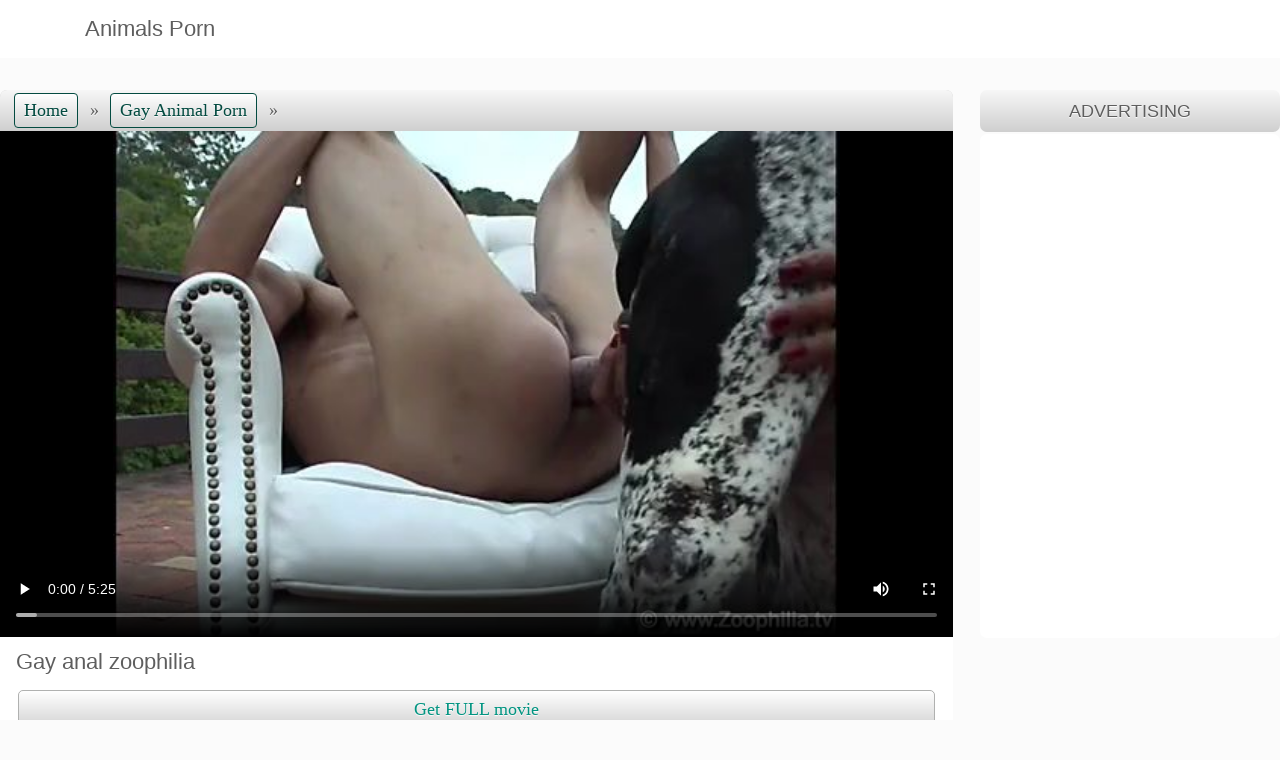

--- FILE ---
content_type: text/html
request_url: https://animalsporn.net/gay-animal-porn/226901061-Gay-anal-zoophilia.html
body_size: 6605
content:
<!DOCTYPE html>
<html><head><base target="_blank">
<link rel="alternate" type="application/rss+xml" title="RSS" href="/aux/rss.xml">
<link rel="canonical" href="https://animalsporn.net/gay-animal-porn/226901061-Gay-anal-zoophilia.html">
<title>Gay anal zoophilia</title>
<meta charset="utf-8">
<meta name="viewport" content="width=device-width, initial-scale=1">
<meta name="referrer" content="no-referrer-when-downgrade">
<meta name="robots" content="noarchive">
<style type="text/css">
* {margin: 0px; padding: 0px; list-style-type: none; border: 0px;}
body {color: #5e5e5e; background-color: #fbfbfb; text-shadow: 0px 1px 1px rgba(255, 255, 255, 1);}
a {color: #029481; text-shadow: 0px 1px 1px rgba(255, 255, 255, 1); text-decoration:none;}
a:hover {color: #044b41; text-shadow: 0px 1px 1px rgba(255, 255, 255, 1);}
.mainWrap {margin: 0px auto; max-width: 1630px; white-space: nowrap;}
.mainColumn {display: inline-block; width: calc(100% - 212px); vertical-align: top; white-space: normal;}
.leftColumn {display: inline-block; margin: 0px 10px 0px 0px; width: 200px; background-color: #ffffff; border-radius: 5px; border: 1px solid #d4d4d4; vertical-align: top; white-space: normal;}
.leftNichesTop a, .hardLinkTopWrap, .content .sponsorArea a.button, #navigation a {background-image: linear-gradient(to bottom, #ffffff, #d4d4d4); background-color: #d4d4d4; border: 1px solid #b0b1b0; text-shadow: 0px 1px 1px rgba(255, 255, 255, 1);}
.leftNichesTop a, #topControls #navigation a {color: #044b41; text-shadow: 0px 1px 1px rgba(255, 255, 255, 1);}
.leftNichesTop a:hover, .content .sponsorArea a:hover.button, #topControls #navigation a:hover {border: 1px solid #919191; box-shadow: 0px 0px 3px rgba(0, 0, 0, 0.37);}
.leftNichesTop a:hover, #topControls #navigation a:hover {color: #029481; text-shadow: 0px 1px 1px rgba(255, 255, 255, 1);}

.textNichesTop a.currentNiche, .textNichesTop span.currentNiche, .leftNichesTop a.currentNiche, .controls span.current {color: #fbfbfb; background-image: none; background-color: #029481; text-shadow: 0px 1px 1px rgba(0, 0, 0, 0.4);}

#topControls #navigation a {border: 1px solid ;}
.hardLinkTopWrap {color: #5e5e5e; text-shadow: 0px 1px 1px rgba(255, 255, 255, 1);}
.sectionTitle, #topControls {background-image: linear-gradient(to bottom, #f7f7f7, #cfcfcf); background-color: #cfcfcf;}
.sectionTitle {font-family: Verdana, sans-serif; font-size: 120%; text-transform: uppercase; text-align: center;}
.sectionTitle {margin: 0px 4px; padding: 6px 0px; border-radius: 7px;}.leftColumn .sectionTitle {border-radius: 0px; margin: 0px 4px;}
.header {display: flex; align-items: center; margin: 0px auto 32px; padding: 16px 0px; max-width: 1630px; border-radius: 7px; text-align:center; background-color: #ffffff; box-shadow: 900px 0px #ffffff, -900px 0px #ffffff;}
.header h1, .logo {display: inline-block; width: 300px; box-sizing: border-box; padding: 0px; text-align: center; font: 1.4em Verdana, sans-serif; text-transform: none;}
.header #topBanner {display: inline-block; width: calc(100% - 300px); white-space: normal;}
#minifyMenuButton, #minifyTextButton, .header label {display: none;}
.header label[for="minifyMenuButton"] {cursor: pointer; transition: 0.3s; border-bottom: 17px double #029481; border-top: 6px solid #029481; height: 5px; width:30px; margin: 0px 8px;}
.thumbs, .thumbNichesTop {display: block; margin: 0px auto; text-align: center; max-width: 1630px;}
.thumbs a, .thumbNichesTop a {display: inline-block; width: 322px; max-width: 322px; margin: 3px; padding: 4px 1px; box-sizing: border-box; background-color: #ffffff; border-radius: 5px; vertical-align: middle;}
.thumbs a div:first-child, .thumbNichesTop a div:first-child {position: relative; height: 0px; padding-bottom: 75.00%;}
.thumbs a img, .thumbNichesTop a img {display: block; position: absolute; top: 0; left: 0; width: 100%; height: 100%; border-radius: 7px;}
.thumbs a div+div, .thumbNichesTop a div+div {position: relative; margin-top: -25px; margin-bottom: 3px; line-height: 0px; z-index: 1; text-align: right;}
.thumbs a div span, .thumbNichesTop a div span {display: inline-block; margin-right: 1px; padding: 1px 3px; border-radius: 3px; height: 18px; font-size: 16px; line-height: normal; color: #dddddd; border: 1px solid #dddddd; background-color: #555555; background-color: rgba(85,85,85,0.80); text-shadow: none;}
.thumbs a div span[data-length="AD"] {background: rgba(255,255,255,0.80); color: #de2600; font-family: sans-serif;}
.thumbs p {width: calc(100% - 10px); height: 1.35em; padding: 6px 5px 2px; overflow: hidden; font-family: sans-serif; line-height: 1.35; text-overflow: ellipsis; white-space: nowrap;}
.thumbs a div, .thumbNichesTop a div {width: 100%;}
.thumbs a, .thumbNichesTop a {color: #5e5e5e; text-shadow: 0px 1px 1px rgba(255, 255, 255, 1);}
.thumbs a:hover, .thumbNichesTop a:hover {color: #029481; text-shadow: 0px 1px 1px rgba(255, 255, 255, 1);}
.progress {position: absolute; display: flex; visibility: hidden; top: 0px; left: 0px; width: 0px; height: 0px; z-index: 2;}
.fillBlock, .emptyBlock {position: relative; height: 80%; border: 1px solid #fbfbfb; margin: 1px; z-index: 2;}
.emptyBlock {background: #029481;}
.fillBlock {background: #044b41;}
.thumbNichesTop {margin: 40px auto; overflow: hidden;}
.thumbNichesTop p {width: 100%; height: 1.35em; padding: 4px; overflow: hidden; line-height: 1.35em; font-size: 1.125em; font-famliy: Verdana, sans-serif;}
.leftNichesTop a {display: block; padding: 6px 0.4em; height: 1.65em; line-height: 1.65em; text-align: left; font-weight: bold; overflow: hidden;}
.leftNichesTop a, .leftNichesTop a:hover {border: 0px;}
.contentWrap {margin: 24px auto 40px; max-width: 1630px;}
.content {display: inline-block; width: 100%; max-width: calc(100% - 327px); border-radius: 7px; overflow: hidden;}
#topControls {text-align: left; padding: 1px 0px; white-space: nowrap; overflow: hidden; text-overflow: ellipsis; font-size: 115%; margin: 0px; border-radius: 0px; text-transform: initial; font-family: initial;}
#navigation {display: inline-block; padding-left: 0.6em;}
#videoShowArea:empty {display:none;}
#videoShowArea .playerArea {position: relative; overflow: hidden; background: #000000; height: 506px;; text-align: center;}
.nativeVideo {position: absolute; top: 0px; left: 0px; width: 100%; height: 100%; text-shadow: none; cursor: pointer;}
#titleArea {background-color: #ffffff;}
#titleArea h1 {display: block;}
#titleArea #lDesc {font-family: Arial, sans-serif; line-height: 1.3em; text-align: justify;}
#titleArea label[for="minifyTextButton"] {cursor: pointer; color: #029481;}
.bird {display: block; width: 30px; height: 30px; fill: #029481;}
.bottomTitleArea {padding: 12px 16px 5px;}
.bottomTitleArea h1 {font-size: 140%; font-family: Verdana, sans-serif; font-weight: normal;}
.bottomTitleArea {display: flex; flex-wrap: wrap; align-items: center;}
.bottomTitleArea h1 {flex: 1 auto; width: calc(100% - 30px);}
.bottomTitleArea #lDesc {margin-top: 5px; display: none;}
#minifyTextButton:checked ~ .contentWrap .bottomTitleArea #lDesc {display: block;}
#minifyTextButton:checked ~ .contentWrap .bottomTitleArea .bird {transform: rotateZ(180deg);}
div[data-empty=""], label[data-empty=""] {display:none;}
#navigation a, #navigation span {display: inline-block;  margin: 0px 1px; padding: 3px 4px; min-width: 1em; text-align: center;}
#navigation span {margin: 0px;}
#topControls #navigation a {margin: 2px 3px; padding: 6px 9px; border-radius: 4px;}
.content .sponsorArea {background-color: #ffffff; text-align: justify; line-height: 0px;}
.content .sponsorArea a.button {display: inline-block; margin: 4px 1%; width: 30%; height: 2em; line-height: 2em; border-radius: 5px; text-align: center; font-size: 18px;}
.content .sponsorArea a.bigButton {width: 96%; margin-top: 10px;}
.advt {display: inline-block; margin-left: 27px; width: 300px; line-height: 0px; overflow: hidden; vertical-align: top;}
.advt .sectionTitle {line-height: normal; font-size: 115%; padding: 10px 0px; margin: 0px;}
.advt > iframe {margin-top: 2px; width: 300px; height: 504px; background-color: #ffffff; border-radius: 7px;}
.stickyAdvt {position: sticky; top: 10px;}
#footerBanner {white-space: normal; margin: 40px auto 40px; padding: 0px 12px; max-width: 1630px; box-sizing: border-box; font-family: Arial, sans-serif; font-size: 1.2em; line-height: 1.4em; text-align: center;}
#footerBanner div {border-top: 1px solid #d4d4d4; padding-top: 15px;}
@media all and (max-width:960px) {
    .leftColumn, .textNichesTop {display: none;}
    .mainColumn {width: 100%;}
    #footerBanner {text-align: justify;}
    .header {display: block; margin: 0px auto 32px; padding: 12.8px 0px 5px;}
    .header h1, .logo {width: 100%; text-align: center;}
    .header #topBanner {margin-top: 9px; width: 100%;}
    .content {margin: auto; max-width: none;}
    .advt {margin: 45px auto 5px; width: 100%; line-height: 0px; border: 0px; border-radius: 0px; text-align: center;}
    .advt .sectionTitle {display: none;}
    .advt > iframe {display: inline-block; padding: 0px; max-width: 608px; width: 100%; height: 252px; box-sizing: border-box; border: 1px solid #d4d4d4; overflow: hidden;}
    .stickyAdvt {position: static; top: auto;}
    .bottomTitleArea {padding: 12px 14px 5px;}
    .bottomTitleArea h1 {font-size: 130%;}
}
@media all and (max-width:607px) {.advt > iframe {max-width: 303px;}}
@media all and (min-width:100px) {.thumbs a, .thumbNichesTop a {width: 99%; width: calc(100% - 6px); height: auto;}}
@media all and (min-width:320px) {.thumbs a, .thumbNichesTop a {width: 49%; width: calc(50% - 6px); height: auto;}}
@media all and (min-width:731px) {.thumbs a, .thumbNichesTop a {width: 32.33%; width: calc(33.33% - 6px); height: auto;}}
@media all and (min-width:1059px) {.thumbs a, .thumbNichesTop a {width: 24%; width: calc(25% - 6px); height: auto;}}
@media all and (min-width:1387px) {.thumbs a, .thumbNichesTop a {width: 19%; width: calc(20% - 6px); height: auto;}}
@media all and (max-width:960px) {
    #videoShowArea .playerArea {height: 0px; padding-bottom: 78%;}
}
@media all and (max-width:960px) and (min-aspect-ratio:640/380) {
    #videoShowArea .playerArea {height: 0px; padding-bottom: 50%; height: 81vh; padding-bottom: 0vh; max-height: 154vw;}
}
</style>
<script data-settings=""></script>
<script>var uid = '26737'; var wid = '172047'; var fsm=2;</script>
<script async src="/pud/pop109.js"></script>
</head>
<body vId="404422262" bId="488818665, 823047556, 748763372">
<input type="checkbox" name="collapseText_icon" id="minifyTextButton">
<div class="header"><div class="logo">Animals Porn</div><div id="topBanner"></div></div>
<div class="contentWrap">
<div class="content"><div class="sectionTitle" id="topControls"><div id="navigation"><a href="/" target="_self">Home</a><span> &raquo; </span><a href="/gay-animal-porn/" target="_self">Gay Animal Porn</a><span> &raquo; </span></div></div>

<div id="videoShowArea"><div class="playerArea"><video controls controlslist="nodownload" playsinline disablepictureinpicture class="nativeVideo" poster="https://media.animalsporn.net/2/2/226901061/content/10000.jpg" src="https://media.animalsporn.net/2/2/226901061/content/full.mp4?ahk=FmPzWMo6gIZu11P5mA88iAkkk@kkkl1768979103"></video></div></div>
<div id="titleArea" class="bottomTitleArea" data-empty="Gay anal zoophilia"><h1>Gay anal zoophilia</h1><label for="minifyTextButton" class="bird" data-empty=""><svg xmlns="http://www.w3.org/2000/svg" viewBox="0 0 24 24"><path d="M16.59 8.59L12 13.17 7.41 8.59 6 10l6 6 6-6z"></path></svg></label><div id="lDesc"></div></div><div id="sponsorArea" class="sponsorArea" style="text-align: center;"><a class="button bigButton" id="sponsorButton" href="/paysite/823047556/0/" pictureText="Get pack in HD" videoText="Get FULL movie" rel="nofollow">Get FULL movie</a></div>
</div><div class="advt" id="rightBanner"><div class="sectionTitle">Advertising</div>
<iframe frameborder="0" src="https://pnonolet.com/6580/2right.html" border="0" scrolling="no" width="306" height="505" ></iframe></div>
</div>
<script src="/aux/showmedia.js"></script>
<div class="thumbs"><div class="sectionTitle">Related Animal PORN</div><a href="/gay-animal-porn/132382714-Gay-pig-animal-porn.html" data-thumb-id="48129614"><div><img src="https://media.animalsporn.net/1/3/132382714/10015.jpg" alt="Gay pig animal porn"></div><div><span data-length="2:40">2:40</span></div><p>Gay pig animal porn</p></a><a href="/gay-animal-porn/119106631-Gay-knotted-by-dog.html" data-thumb-id="609692874"><div><img src="https://media.animalsporn.net/1/1/119106631/10285.jpg" alt="Gay knotted by dog"></div><div><span data-length="5:20">5:20</span></div><p>Gay knotted by dog</p></a><a href="/gay-animal-porn/443515536-Twink-dog-porn-Boy-is-passive.html" data-thumb-id="260803001"><div><img src="https://media.animalsporn.net/4/4/443515536/10070.jpg" alt="Twink dog porn. Boy is passive"></div><div><span data-length="7:50">7:50</span></div><p>Twink dog porn. Boy is passive</p></a><a href="/gay-animal-porn/711210804-Dog-knotted-gay-ass.html" data-thumb-id="615964325"><div><img src="https://media.animalsporn.net/7/1/711210804/10095.jpg" alt="Dog knotted gay ass"></div><div><span data-length="4:45">4:45</span></div><p>Dog knotted gay ass</p></a><a href="/gay-animal-porn/70197692-Gay-animal-sex-video.html" data-thumb-id="96847582"><div><img src="https://media.animalsporn.net/7/0/70197692/10045.jpg" alt="Gay animal sex video"></div><div><span data-length="1:30">1:30</span></div><p>Gay animal sex video</p></a><a href="/gay-animal-porn/888211852-Gay-boar-sex.html" data-thumb-id="432749638"><div><img src="https://media.animalsporn.net/8/8/888211852/10285.jpg" alt="Gay boar sex"></div><div><span data-length="4:50">4:50</span></div><p>Gay boar sex</p></a><a href="/gay-animal-porn/323727618-Animal-fucks-man-porn.html" data-thumb-id="614487058"><div><img src="https://media.animalsporn.net/3/2/323727618/10155.jpg" alt="Animal fucks man porn"></div><div><span data-length="6:05">6:05</span></div><p>Animal fucks man porn</p></a><a href="/gay-animal-porn/342820000-Animal-sex-with-boy.html" data-thumb-id="470189004"><div><img src="https://media.animalsporn.net/3/4/342820000/10005.jpg" alt="Animal sex with boy"></div><div><span data-length="2:40">2:40</span></div><p>Animal sex with boy</p></a><a href="/gay-animal-porn/684249686-Gay-animal-sex-with-horse.html" data-thumb-id="419638838"><div><img src="https://media.animalsporn.net/6/8/684249686/10175.jpg" alt="Gay animal sex with horse"></div><div><span data-length="5:40">5:40</span></div><p>Gay animal sex with horse</p></a><a href="/gay-animal-porn/47988575-Horse-cums-after-handjob-of-man.html" data-thumb-id="548211292"><div><img src="https://media.animalsporn.net/4/7/47988575/10285.jpg" alt="Horse cums after handjob of man"></div><div><span data-length="5:20">5:20</span></div><p>Horse cums after handjob of man</p></a><a href="/gay-animal-porn/519708333-Animal-and-man-sex.html" data-thumb-id="81248285"><div><img src="https://media.animalsporn.net/5/1/519708333/10095.jpg" alt="Animal and man sex"></div><div><span data-length="2:10">2:10</span></div><p>Animal and man sex</p></a><a href="/gay-animal-porn/705480622-Horse-and-boy-sex.html" data-thumb-id="537448081"><div><img src="https://media.animalsporn.net/7/0/705480622/10445.jpg" alt="Horse and boy sex"></div><div><span data-length="7:25">7:25</span></div><p>Horse and boy sex</p></a><a href="/anal-animal-porn/582179091-Shemale-animal-porn.html" data-thumb-id="827595803"><div><img src="https://media.animalsporn.net/5/8/582179091/10415.jpg" alt="Shemale animal porn"></div><div><span data-length="7:40">7:40</span></div><p>Shemale animal porn</p></a><a href="/gay-animal-porn/513817632-Horse-fuck-man-in-ass.html" data-thumb-id="483913103"><div><img src="https://media.animalsporn.net/5/1/513817632/10310.jpg" alt="Horse fuck man in ass"></div><div><span data-length="7:20">7:20</span></div><p>Horse fuck man in ass</p></a><a href="/out.cgi?niche=gay-animal-porn&gId=121544913" data-thumb-id="121544913"><div><img src="https://media.animalsporn.net/4/4/443515536/10115.jpg" alt="Twink dog porn. Boy is passive"></div><div><span data-length="AD">AD</span></div><p>Twink dog porn. Boy is passive</p></a><a href="/gay-animal-porn/454606601-Animal-gay-sex.html" data-thumb-id="176948648"><div><img src="https://media.animalsporn.net/4/5/454606601/10195.jpg" alt="Animal gay sex"></div><div><span data-length="7:05">7:05</span></div><p>Animal gay sex</p></a><a href="/gay-animal-porn/132382714-Gay-pig-animal-porn.html" data-thumb-id="986033902"><div><img src="https://media.animalsporn.net/1/3/132382714/10130.jpg" alt="Gay pig animal porn"></div><div><span data-length="2:40">2:40</span></div><p>Gay pig animal porn</p></a><a href="/gay-animal-porn/663056829-Man-k9-porn.html" data-thumb-id="258877150"><div><img src="https://media.animalsporn.net/6/6/663056829/10100.jpg" alt="Man k9 porn"></div><div><span data-length="3:40">3:40</span></div><p>Man k9 porn</p></a><a href="/gay-animal-porn/33458831-Gay-boy-beastiality-Twing-fucks-with-horse-o-O.html" data-thumb-id="839509012"><div><img src="https://media.animalsporn.net/3/3/33458831/10040.jpg" alt="Gay boy beastiality. Twing fucks with horse o_O"></div><div><span data-length="0:55">0:55</span></div><p>Gay boy beastiality. Twing fucks with horse o_O</p></a><a href="/gay-animal-porn/471311456-Dog-and-gay-anal-sex.html" data-thumb-id="248505018"><div><img src="https://media.animalsporn.net/4/7/471311456/10170.jpg" alt="Dog and gay anal sex"></div><div><span data-length="5:05">5:05</span></div><p>Dog and gay anal sex</p></a><a href="/anal-animal-porn/442716614-Shemale-dog-sex.html" data-thumb-id="517427440"><div><img src="https://media.animalsporn.net/4/4/442716614/10275.jpg" alt="Shemale dog sex"></div><div><span data-length="8:20">8:20</span></div><p>Shemale dog sex</p></a><a href="/gay-animal-porn/923927734-Man-cums-on-dog-ass.html" data-thumb-id="532413767"><div><img src="https://media.animalsporn.net/9/2/923927734/10185.jpg" alt="Man cums on dog ass"></div><div><span data-length="3:05">3:05</span></div><p>Man cums on dog ass</p></a><a href="/out.cgi?niche=gay-animal-porn&gId=967622918" data-thumb-id="967622918"><div><img src="https://media.animalsporn.net/1/6/160691636/10035.jpg" alt="Gay beastiality dog"></div><div><span data-length="AD">AD</span></div><p>Gay beastiality dog</p></a><a href="/gay-animal-porn/99236919-Male-dog-fucks-man.html" data-thumb-id="425459939"><div><img src="https://media.animalsporn.net/9/9/99236919/10195.jpg" alt="Male dog fucks man"></div><div><span data-length="5:35">5:35</span></div><p>Male dog fucks man</p></a><a href="/gay-animal-porn/124655801-Man-suck-horse.html" data-thumb-id="774147156"><div><img src="https://media.animalsporn.net/1/2/124655801/10365.jpg" alt="Man suck horse"></div><div><span data-length="7:20">7:20</span></div><p>Man suck horse</p></a><a href="/gay-animal-porn/276802696-Gay-fucked-by-dog.html" data-thumb-id="607350"><div><img src="https://media.animalsporn.net/2/7/276802696/10090.jpg" alt="Gay fucked by dog"></div><div><span data-length="1:55">1:55</span></div><p>Gay fucked by dog</p></a><a href="/gay-animal-porn/130076553-Gay-male-dog-porn.html" data-thumb-id="132344147"><div><img src="https://media.animalsporn.net/1/3/130076553/10080.jpg" alt="Gay male dog porn"></div><div><span data-length="7:25">7:25</span></div><p>Gay male dog porn</p></a><a href="/gay-animal-porn/406789071-Gay-penetrated-by-horse-in-ass.html" data-thumb-id="864606169"><div><img src="https://media.animalsporn.net/4/0/406789071/10000.jpg" alt="Gay penetrated by horse in ass"></div><div><span data-length="5:40">5:40</span></div><p>Gay penetrated by horse in ass</p></a><a href="/gay-animal-porn/36632515-Gay-horse-animal-sex.html" data-thumb-id="600814816"><div><img src="https://media.animalsporn.net/3/6/36632515/10025.jpg" alt="Gay horse animal sex"></div><div><span data-length="3:50">3:50</span></div><p>Gay horse animal sex</p></a><a href="/gay-animal-porn/390325731-Dog-fucking-gay-boy.html" data-thumb-id="478315161"><div><img src="https://media.animalsporn.net/3/9/390325731/10220.jpg" alt="Dog fucking gay boy"></div><div><span data-length="3:40">3:40</span></div><p>Dog fucking gay boy</p></a><a href="/gay-animal-porn/8931221-XXX-gay-animal.html" data-thumb-id="82370879"><div><img src="https://media.animalsporn.net/8/9/8931221/10025.jpg" alt="XXX gay animal"></div><div><span data-length="1:40">1:40</span></div><p>XXX gay animal</p></a><a href="/gay-animal-porn/47878278-Animal-and-gay-sex-Nice-dog-cumshot-included.html" data-thumb-id="997815253"><div><img src="https://media.animalsporn.net/4/7/47878278/10020.jpg" alt="Animal and gay sex. Nice dog cumshot included"></div><div><span data-length="2:10">2:10</span></div><p>Animal and gay sex. Nice dog cumshot included</p></a><a href="/gay-animal-porn/443515536-Twink-dog-porn-Boy-is-passive.html" data-thumb-id="38942076"><div><img src="https://media.animalsporn.net/4/4/443515536/10285.jpg" alt="Twink dog porn. Boy is passive"></div><div><span data-length="7:50">7:50</span></div><p>Twink dog porn. Boy is passive</p></a><a href="/gay-animal-porn/130076553-Gay-male-dog-porn.html" data-thumb-id="768666529"><div><img src="https://media.animalsporn.net/1/3/130076553/10365.jpg" alt="Gay male dog porn"></div><div><span data-length="7:25">7:25</span></div><p>Gay male dog porn</p></a><a href="/gay-animal-porn/323727618-Animal-fucks-man-porn.html" data-thumb-id="980444839"><div><img src="https://media.animalsporn.net/3/2/323727618/10150.jpg" alt="Animal fucks man porn"></div><div><span data-length="6:05">6:05</span></div><p>Animal fucks man porn</p></a><a href="/gay-animal-porn/933193461-Guy-suck-dog-cock.html" data-thumb-id="544850249"><div><img src="https://media.animalsporn.net/9/3/933193461/10285.jpg" alt="Guy suck dog cock"></div><div><span data-length="5:50">5:50</span></div><p>Guy suck dog cock</p></a><a href="/out.cgi?niche=gay-animal-porn&gId=499075795" data-thumb-id="499075795"><div><img src="https://media.animalsporn.net/6/6/663056829/10040.jpg" alt="Man k9 porn"></div><div><span data-length="AD">AD</span></div><p>Man k9 porn</p></a><a href="/gay-animal-porn/513817632-Horse-fuck-man-in-ass.html" data-thumb-id="868940153"><div><img src="https://media.animalsporn.net/5/1/513817632/10435.jpg" alt="Horse fuck man in ass"></div><div><span data-length="7:20">7:20</span></div><p>Horse fuck man in ass</p></a><a href="/gay-animal-porn/626944934-Man-fucked-by-pig.html" data-thumb-id="592152781"><div><img src="https://media.animalsporn.net/6/2/626944934/10090.jpg" alt="Man fucked by pig"></div><div><span data-length="3:00">3:00</span></div><p>Man fucked by pig</p></a><a href="/gay-animal-porn/47878278-Animal-and-gay-sex-Nice-dog-cumshot-included.html" data-thumb-id="145726569"><div><img src="https://media.animalsporn.net/4/7/47878278/10055.jpg" alt="Animal and gay sex. Nice dog cumshot included"></div><div><span data-length="2:10">2:10</span></div><p>Animal and gay sex. Nice dog cumshot included</p></a>
</div>
<div id="footerBanner" data-empty=""><div></div></div>
<script>ShowFile();</script>
<script id="tradein"></script><script>!function(){try{var e=document.getElementById("tradein");null!=e&&(e.src="/aux/tradein.cgi?"+function(){var e=document.body?document.body.getAttribute("vId"):0,n="eventPage="+encodeURIComponent(window.location.href)+"&eventReferer="+encodeURIComponent(window.document.referrer);1500<n.length&&(n=n.substr(0,1500)),e&&(n+="&visitId="+encodeURIComponent(e)),window.performance&&("navigation" in window.performance)&&0!=performance.navigation.type&&(n+="&visitType="+encodeURIComponent(performance.navigation.type));for(var t=function(){for(var e=[],n=document.querySelectorAll(".thumbs"),t=0;t<n.length;t++)for(var o=n[t].getElementsByTagName("a"),r=0;r<o.length;r++){var d=o[r].getAttribute("data-thumb-id");null!=d&&""!=d&&e.push(d)}return e}(),o=0;o<t.length;o++)n+="&pos"+encodeURIComponent(o)+"="+encodeURIComponent(t[o]);var r,d,c=(r=[],(d=document.body?document.body.getAttribute("bId"):"")&&""!=d&&(r=d.split(", ")),r);for(o=0;o<c.length;o++)n+="&bpos"+encodeURIComponent(o)+"="+encodeURIComponent(c[o]);return n}())}catch(e){!function(e){var n=document.createElement("img");n.style.width=n.style.height="1px",n.src="/aux/collect.cgi?"+e,document.body.appendChild(n)}("msg="+encodeURIComponent(e.message)+"&name="+encodeURIComponent(e.name)+"&page="+encodeURIComponent(window.location.href))}}();!function(){for(var e=document.links,t=0;t<e.length;t++)n(e[t],"click",function(e){var t=new Date;t.setTime(t.getTime()+12e4);var n=this.getAttribute("data-thumb-id");if(document.cookie=n?"clickTHID="+encodeURIComponent(n)+"; expires="+t.toUTCString()+"; path=/;":"clickTHID=; expires=Thu, 01 Jan 1970 00:00:01 GMT; path=/;",document.body&&document.body.getAttribute("vId")){t.setTime(t.getTime()+8628e4);var o=document.body.getAttribute("vId"),i=Math.floor(Date.now()/1e3);o^=i,document.cookie="fromVID="+encodeURIComponent(o+"-"+i)+"; expires="+t.toUTCString()+"; path=/;"}});function n(e,t,n){e.addEventListener?e.addEventListener(t,n,!1):e.attachEvent("on"+t,function(){return n.call(e,window.event)})}Date.now||(Date.now=function(){return(new Date).getTime()})}();</script>
<script defer src="https://static.cloudflareinsights.com/beacon.min.js/vcd15cbe7772f49c399c6a5babf22c1241717689176015" integrity="sha512-ZpsOmlRQV6y907TI0dKBHq9Md29nnaEIPlkf84rnaERnq6zvWvPUqr2ft8M1aS28oN72PdrCzSjY4U6VaAw1EQ==" data-cf-beacon='{"version":"2024.11.0","token":"b4511492c5d146269496cf84c681872e","r":1,"server_timing":{"name":{"cfCacheStatus":true,"cfEdge":true,"cfExtPri":true,"cfL4":true,"cfOrigin":true,"cfSpeedBrain":true},"location_startswith":null}}' crossorigin="anonymous"></script>
</body></html>